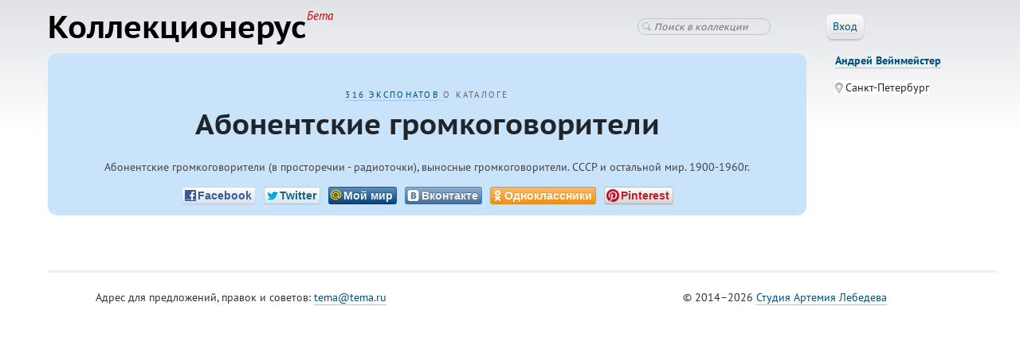

--- FILE ---
content_type: text/html; charset=utf-8
request_url: https://collectionerus.ru/collections/ag/info/
body_size: 3125
content:



<!DOCTYPE html>
<!-- (c) Art. Lebedev Studio | http://www.artlebedev.ru/ -->
<html class="">
<head>
    <title>Абонентские громкоговорители</title>
    <meta http-equiv="Content-Type" content="text/html; charset=utf-8" />
    <meta name="viewport" content="width=device-width, initial-scale=1, shrink-to-fit=no">
    <link rel="icon" href="/static/favicon.ico" type="image/x-icon" />

    <!--[if lt IE 9]>
    <meta http-equiv="X-UA-Compatible" content="IE=edge" />
    <link rel="stylesheet" type="text/css" href="/static/ie.css" />
    <![endif]-->
    <link rel="stylesheet" href="https://stackpath.bootstrapcdn.com/bootstrap/4.4.1/css/bootstrap.min.css" integrity="sha384-Vkoo8x4CGsO3+Hhxv8T/Q5PaXtkKtu6ug5TOeNV6gBiFeWPGFN9MuhOf23Q9Ifjh" crossorigin="anonymous">
    <link rel="stylesheet" href="/static/CACHE/css/fbdb6af24d66.css" type="text/css" />

    

    <!-- Google Tag Manager -->
    <script>(function(w,d,s,l,i){w[l]=w[l]||[];w[l].push({'gtm.start':
    new Date().getTime(),event:'gtm.js'});var f=d.getElementsByTagName(s)[0],
    j=d.createElement(s),dl=l!='dataLayer'?'&l='+l:'';j.async=true;j.src=
    'https://www.googletagmanager.com/gtm.js?id='+i+dl;f.parentNode.insertBefore(j,f);
    })(window,document,'script','dataLayer','GTM-TNVVRBJ');</script>
    <!-- End Google Tag Manager -->

    <script src="/static/jquery-1.11.3.min.js"></script>

    <!--[if lt IE 9]>
    <script src="/static/ie.js"></script>
    <![endif]-->

    
        <script type="text/javascript" src="/static/CACHE/js/9d5dfe4688ef.js"></script>
    

    <script src="https://stackpath.bootstrapcdn.com/bootstrap/4.4.1/js/bootstrap.min.js" integrity="sha384-wfSDF2E50Y2D1uUdj0O3uMBJnjuUD4Ih7YwaYd1iqfktj0Uod8GCExl3Og8ifwB6" crossorigin="anonymous"></script>

	<script type="text/javascript" src="/static/CACHE/js/f1198b65d1e7.js"></script>

    
    
</head>
<body class="">

<!-- Google Tag Manager (noscript) -->
<noscript><iframe src="https://www.googletagmanager.com/ns.html?id=GTM-TNVVRBJ"
height="0" width="0" style="display:none;visibility:hidden"></iframe></noscript>
<!-- End Google Tag Manager (noscript) -->

<header>

    <!-- Fixed navbar -->
    <nav class="navbar navbar-expand-md navbar-light">
        
            <a href="/" class="navbar-brand d-flex align-items-center">
                <strong>
                    Коллекционерус<sup>Бета</sup>
                </strong>
            </a>
        
        <button class="navbar-toggler" type="button" data-toggle="collapse" data-target="#navbarCollapse"
                aria-controls="navbarCollapse" aria-expanded="false" aria-label="Toggle navigation">
            <span class="navbar-toggler-icon"></span>
        </button>
        <div class="collapse navbar-collapse" id="navbarCollapse">
            <ul class="navbar-nav mr-auto">
            </ul>
            
<div class="header-search">
    <form action="/search/ag/" method="GET">
        <input class="search" type="search" name="q" value="" placeholder="Поиск в коллекции" />
    </form>
</div>


            <div class="userinfo">
            
                
                    <span class="header-login-button">
                        <button class="button-std"><span class="underlined">Вход</span></button>
                    </span>

                    

                    <div class="login-window">
                        <form class="login-form form-std" action="/login/" method="POST">

                            <input type='hidden' name='csrfmiddlewaretoken' value='A6iicZgd1LRF7rEdwDLgsjop2qJUKYTmtE9i1NNvw2fYYH5CLPpJSeUXA1cAUSlU' />

                            <div class="invitations-only">Пока только по приглашениям</div>

                            <input type="hidden" name="next" value="/collections/ag/info/" />
                            <dl class="dl-horizontal">
                                <dt>Эл. почта:</dt>
                                <dd><input type="text" name="username" /></dd>
                                <dt>Пароль:</dt>
                                <dd style="white-space: nowrap;"><input type="password" name="password" /></dd>
                                <dd><button class="button-save">Войти</button>
                                    <a class="password-reset-link" href="/password-reset/">Забыли пароль?</a>
                                </dd>
                                
                            </dl>
                        </form>
                    </div>
                
            
            </div>
        </div>
    </nav>

</header>





<div class="content">


<style>
.content { padding-right: 30px; }
.two-columns .column-left { width: 80%; }
.two-columns .column-right { width: 16%; }

@media (max-width: 767px) {
    .content {
        padding: 0 10px;
    }
    .two-columns .column-left { width: 100%; }
    .two-columns .column-right { width: 100%; }

    .collection-header {
        padding: 1em 1em;
    }

    .collection-header h1 {
        font-size: 1em;
    }
}

@media (min-width: 361px) and (max-width: 767px) {
    .collection-header h1 {
        font-size: 1.1em;
    }
}
</style>


<style>
.owner-name {
    font-weight: bold;
}
</style>

<div class="two-columns">
<div class="column-left">

    <div class="collection-header">

        <div class="collection-header-count">
            <span class="title-count">
                <a href="/collections/ag/">
                316
                экспонатов
                </a>
            </span>
            <span class="title-count">
                О каталоге
            </span>

            <span class="title-spinner spinner" style="visibility: hidden;"></span>
        </div>


        <h1><span class="title-text">Абонентские громкоговорители</span></h1>

        
        <div class="collection-header-description need-reformat">
            <p>Абонентские громкоговорители (в просторечии - радиоточки), выносные громкоговорители. СССР и остальной мир. 1900-1960г.</p>
        </div>
        

        
        <center>

<div class="social-likes">
	<div class="facebook" title="Поделиться ссылкой на Фейсбуке"><span class="social-likes-title">Facebook</span></div>
	<div class="twitter" title="Поделиться ссылкой в Твиттере"><span class="social-likes-title">Twitter</span></div>
	<div class="mailru" title="Поделиться ссылкой в Моём мире"><span class="social-likes-title">Мой мир</span></div>
	<div class="vkontakte" title="Поделиться ссылкой во Вконтакте"><span class="social-likes-title">Вконтакте</span></div>
	<div class="odnoklassniki" title="Поделиться ссылкой в Одноклассниках"><span class="social-likes-title">Одноклассники</span></div>
	<div class="pinterest" title="Поделиться картинкой на Пинтересте" data-media=""><span class="social-likes-title">Pinterest</span></div>
</div>


</center>
        

    </div>
</div>

<div class="column-right text-md-left text-center">


    
    <div class="owner-with-avatar">
        <a href="/users/an-wein/">
            

            <div class="owner-name"><span class="underlined">Андрей Вейнмейстер</span></div>
        </a>

            
            <p><span class="location">Санкт-Петербург</span></p>
            

            

            

        

    </div>
    

    

</div>
</div>

<div class="two-columns d-flex flex-md-row flex-column-reverse">
<div class="column-left">

    <div class="collection-info">
	
    </div>

    <style>
    .collection-info {
        font-family: ALSArtemiusSans-Regular;
        font-size: 17px;
        line-height: 26px;
        max-width: 650px;
        margin: 0 auto;
    }
    </style>
</div>


</div>




<footer>

    <div class="footer-address">
    Адрес для предложений, правок и&nbsp;советов: <a href="mailto:tema@tema.ru?subject=Коллекции">tema@tema.ru</a>
    </div>

    <div class="footer-copyright">
    © 2014–2026 <a href="http://www.artlebedev.ru/">Студия Артемия Лебедева</a>
    </div>

</footer>

</body>
</html>
